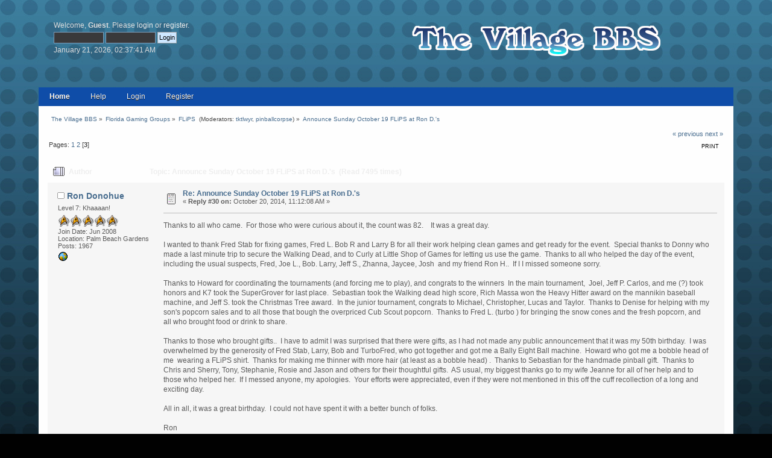

--- FILE ---
content_type: text/html; charset=UTF-8
request_url: https://villagebbs.com/forum/index.php?topic=26064.30
body_size: 9486
content:
<!DOCTYPE html PUBLIC "-//W3C//DTD XHTML 1.0 Transitional//EN" "http://www.w3.org/TR/xhtml1/DTD/xhtml1-transitional.dtd">
<html xmlns="http://www.w3.org/1999/xhtml">
<head>
    <link rel="stylesheet" type="text/css" href="https://www.villagebbs.com/forum/Themes/Village 50/css/index.css?fin20" />
	<link rel="stylesheet" type="text/css" href="https://www.arcadeflorida.com/forum/Themes/default/css/webkit.css" />
	<script type="text/javascript" src="https://www.arcadeflorida.com/forum/Themes/default/scripts/script.js?rc5"></script>
    <script type="text/javascript" src="https://www.villagebbs.com/forum/Themes/Village 50/scripts/theme.js?rc5"></script>
	<script type="text/javascript"><!-- // --><![CDATA[
		var smf_theme_url = "https://www.villagebbs.com/forum/Themes/Village 50";
		var smf_default_theme_url = "https://www.arcadeflorida.com/forum/Themes/default";
		var smf_images_url = "https://www.villagebbs.com/forum/Themes/Village 50/images";
		var smf_scripturl = "https://villagebbs.com/forum/index.php?PHPSESSID=80cut1bpa059n0falc61cotsk1&amp;";
		var smf_iso_case_folding = false;
		var smf_charset = "UTF-8";
		var ajax_notification_text = "Loading...";
		var ajax_notification_cancel_text = "Cancel";
	// ]]></script>
	<meta http-equiv="Content-Type" content="text/html; charset=UTF-8" />
	<meta name="description" content="Announce Sunday October 19 FLiPS at Ron D.'s" />
	<title>Announce Sunday October 19 FLiPS at Ron D.'s</title>
	<link rel="canonical" href="https://villagebbs.com/forum/index.php?topic=26064.30" />
	<link rel="help" href="https://villagebbs.com/forum/index.php?PHPSESSID=80cut1bpa059n0falc61cotsk1&amp;action=help" />
	<link rel="search" href="https://villagebbs.com/forum/index.php?PHPSESSID=80cut1bpa059n0falc61cotsk1&amp;action=search" />
	<link rel="contents" href="https://villagebbs.com/forum/index.php?PHPSESSID=80cut1bpa059n0falc61cotsk1&amp;" />
	<link rel="alternate" type="application/rss+xml" title="The Village BBS - RSS" href="https://villagebbs.com/forum/index.php?PHPSESSID=80cut1bpa059n0falc61cotsk1&amp;type=rss;action=.xml" />
	<link rel="prev" href="https://villagebbs.com/forum/index.php?PHPSESSID=80cut1bpa059n0falc61cotsk1&amp;topic=26064.0;prev_next=prev" />
	<link rel="next" href="https://villagebbs.com/forum/index.php?PHPSESSID=80cut1bpa059n0falc61cotsk1&amp;topic=26064.0;prev_next=next" />
	<link rel="index" href="https://villagebbs.com/forum/index.php?PHPSESSID=80cut1bpa059n0falc61cotsk1&amp;board=21.0" />
<script type="text/javascript">if(!window.jQuery) document.write(unescape("%3Cscript src=\"https://ajax.googleapis.com/ajax/libs/jquery/1.7.2/jquery.min.js\"%3E%3C/script%3E"))</script>
<script language="javascript" type="text/javascript">var APImage_options = {"enabled": "false", "thumb_max_width":  "0", "thumb_max_height":  "0", "gallery_thumb_max_width":  "0", "gallery_thumb_max_height":  "0"};</script>
<script type="text/javascript" src="https://www.arcadeflorida.com/forum/Themes/default/apimage.js"></script>
	<script type="text/javascript"><!-- // --><![CDATA[
		var _ohWidth = 800;
		var _ohHeight = 600;
	// ]]></script>
	<script type="text/javascript">!window.jQuery && document.write(unescape('%3Cscript src="//code.jquery.com/jquery-1.9.1.min.js"%3E%3C/script%3E'))</script>
	<script type="text/javascript" src="https://www.arcadeflorida.com/forum/Themes/default/scripts/ohyoutube.min.js"></script>
	<link rel="stylesheet" type="text/css" href="https://www.arcadeflorida.com/forum/Themes/default/css/oharaEmbed.css" />
        <!-- App Indexing for Google Search -->
        <link href="android-app://com.quoord.tapatalkpro.activity/tapatalk/villagebbs.com/forum/?location=topic&amp;fid=21&amp;tid=26064&amp;perpage=15&amp;page=1.875&amp;channel=google-indexing" rel="alternate" />
        <link href="ios-app://307880732/tapatalk/villagebbs.com/forum/?location=topic&amp;fid=21&amp;tid=26064&amp;perpage=15&amp;page=1.875&amp;channel=google-indexing" rel="alternate" />
        
        <link href="https://groups.tapatalk-cdn.com/static/manifest/manifest.json" rel="manifest">
        
        <meta name="apple-itunes-app" content="app-id=307880732, affiliate-data=at=10lR7C, app-argument=tapatalk://villagebbs.com/forum/?location=topic&fid=21&tid=26064&perpage=15&page=1.875" />
        
</head>
<body>
<div id="wrapper" style="width: 90%">
	 <div id="header">
		  <div id="head-l">
				 <div id="head-r">
					  <div id="userarea" class="smalltext">Welcome, <strong>Guest</strong>. Please <a href="https://villagebbs.com/forum/index.php?PHPSESSID=80cut1bpa059n0falc61cotsk1&amp;action=login">login</a> or <a href="https://villagebbs.com/forum/index.php?PHPSESSID=80cut1bpa059n0falc61cotsk1&amp;action=register">register</a>.
				  <script type="text/javascript" src="https://www.arcadeflorida.com/forum/Themes/default/scripts/sha1.js"></script>
				  <form action="https://villagebbs.com/forum/index.php?PHPSESSID=80cut1bpa059n0falc61cotsk1&amp;action=login2" method="post" accept-charset="UTF-8" style="margin: 4px 0;" onsubmit="hashLoginPassword(this, 'e56dcba749a3112dbbb079965c5a73db');">
					<input type="text" name="user" class="userlog"  size="10" />
					<input type="password" name="passwrd" class="userlog"  size="10" />
					<input type="submit" value="Login" class="button_submit" />
					<input type="hidden" name="hash_passwrd" value="" />
					<input type="hidden" name="f59c9103b98e" value="e56dcba749a3112dbbb079965c5a73db" />
				</form>January 21, 2026, 02:37:41 AM<br />
	  </div>
				 <div id="logo">
				<a href="https://villagebbs.com/forum/index.php?PHPSESSID=80cut1bpa059n0falc61cotsk1&amp;"><img src="https://www.villagebbs.com/forum/Themes/Village 50/images/theme/logo.png" alt="The Village BBS" title="The Village BBS" /></a>
			 </div>
	 </div>
  </div>
</div>
		  <div id="toolbar">
		  
		<div id="topnav">
			<ul>
				<li id="button_home">
					<a class="active " href="https://villagebbs.com/forum/index.php?PHPSESSID=80cut1bpa059n0falc61cotsk1&amp;">Home</a>
				</li>
				<li id="button_help">
					<a class="" href="https://villagebbs.com/forum/index.php?PHPSESSID=80cut1bpa059n0falc61cotsk1&amp;action=help">Help</a>
				</li>
				<li id="button_login">
					<a class="" href="https://villagebbs.com/forum/index.php?PHPSESSID=80cut1bpa059n0falc61cotsk1&amp;action=login">Login</a>
				</li>
				<li id="button_register">
					<a class="" href="https://villagebbs.com/forum/index.php?PHPSESSID=80cut1bpa059n0falc61cotsk1&amp;action=register">Register</a>
				</li>
			</ul>
		</div>
		 </div>
			<div id="bodyarea">
	<div class="navigate_section">
		<ul>
			<li>
				<a href="https://villagebbs.com/forum/index.php?PHPSESSID=80cut1bpa059n0falc61cotsk1&amp;"><span>The Village BBS</span></a>&nbsp;&#187;
			</li>
			<li>
				<a href="https://villagebbs.com/forum/index.php?PHPSESSID=80cut1bpa059n0falc61cotsk1&amp;#c4"><span>Florida Gaming Groups</span></a>&nbsp;&#187;
			</li>
			<li>
				<a href="https://villagebbs.com/forum/index.php?PHPSESSID=80cut1bpa059n0falc61cotsk1&amp;board=21.0"><span>FLiPS </span></a> (Moderators: <a href="https://villagebbs.com/forum/index.php?PHPSESSID=80cut1bpa059n0falc61cotsk1&amp;action=profile;u=19" title="Board Moderator">tktlwyr</a>, <a href="https://villagebbs.com/forum/index.php?PHPSESSID=80cut1bpa059n0falc61cotsk1&amp;action=profile;u=177" title="Board Moderator">pinballcorpse</a>)&nbsp;&#187;
			</li>
			<li class="last">
				<a href="https://villagebbs.com/forum/index.php?PHPSESSID=80cut1bpa059n0falc61cotsk1&amp;topic=26064.0"><span>Announce Sunday October 19 FLiPS at Ron D.'s</span></a>
			</li>
		</ul>
	</div>
			<a id="top"></a>
			<a id="msg219457"></a>
			<div class="pagesection">
				<div class="nextlinks"><a href="https://villagebbs.com/forum/index.php?PHPSESSID=80cut1bpa059n0falc61cotsk1&amp;topic=26064.0;prev_next=prev#new">&laquo; previous</a> <a href="https://villagebbs.com/forum/index.php?PHPSESSID=80cut1bpa059n0falc61cotsk1&amp;topic=26064.0;prev_next=next#new">next &raquo;</a></div>
		<div class="buttonlist align_right">
			<ul>
				<li><a href="https://villagebbs.com/forum/index.php?PHPSESSID=80cut1bpa059n0falc61cotsk1&amp;action=printpage;topic=26064.0" rel="new_win nofollow"><span class="last">Print</span></a></li>
			</ul>
		</div>
				<div class="pagelinks floatleft">Pages: <a class="navPages" href="https://villagebbs.com/forum/index.php?PHPSESSID=80cut1bpa059n0falc61cotsk1&amp;topic=26064.0">1</a> <a class="navPages" href="https://villagebbs.com/forum/index.php?PHPSESSID=80cut1bpa059n0falc61cotsk1&amp;topic=26064.15">2</a> [<strong>3</strong>] </div>
			</div>
			<div id="forumposts">
				<div class="cat_bar">
					<h3 class="catbg">
						<img src="https://www.villagebbs.com/forum/Themes/Village 50/images/topic/veryhot_post.gif" align="bottom" alt="" />
						<span id="author">Author</span>
						Topic: Announce Sunday October 19 FLiPS at Ron D.'s &nbsp;(Read 7495 times)
					</h3>
				</div>
				<form action="https://villagebbs.com/forum/index.php?PHPSESSID=80cut1bpa059n0falc61cotsk1&amp;action=quickmod2;topic=26064.30" method="post" accept-charset="UTF-8" name="quickModForm" id="quickModForm" style="margin: 0;" onsubmit="return oQuickModify.bInEditMode ? oQuickModify.modifySave('e56dcba749a3112dbbb079965c5a73db', 'f59c9103b98e') : false">
				<div class="windowbg">
					<span class="topslice"><span></span></span>
					<div class="post_wrapper">
						<div class="poster">
							<h4>
								<img src="https://www.villagebbs.com/forum/Themes/Village 50/images/useroff.gif" alt="Offline" />
								<a href="https://villagebbs.com/forum/index.php?PHPSESSID=80cut1bpa059n0falc61cotsk1&amp;action=profile;u=88" title="View the profile of Ron Donohue">Ron Donohue</a>
							</h4>
							<ul class="reset smalltext" id="msg_219457_extra_info">
								<li class="postgroup">Level 7: Khaaaan!</li>
								<li class="stars"><img src="https://www.villagebbs.com/forum/Themes/Village 50/images/treks.png" alt="*" /><img src="https://www.villagebbs.com/forum/Themes/Village 50/images/treks.png" alt="*" /><img src="https://www.villagebbs.com/forum/Themes/Village 50/images/treks.png" alt="*" /><img src="https://www.villagebbs.com/forum/Themes/Village 50/images/treks.png" alt="*" /><img src="https://www.villagebbs.com/forum/Themes/Village 50/images/treks.png" alt="*" /></li><li>Join Date:  Jun 2008</li><li class="postcount">Location: Palm Beach Gardens</li>
								<li class="postcount">Posts: 1967</li>
								<li class="profile">
									<ul>
										<li><a href="http://usergallery.myhomegameroom.com/gallery/RDonohue" title="My Gameroom" target="_blank" rel="noopener noreferrer" class="new_win"><img src="https://www.villagebbs.com/forum/Themes/Village 50/images/www_sm.gif" alt="My Gameroom" /></a></li>
									</ul>
								</li>
							</ul>
						</div>
						<div class="postarea">
							<div class="flow_hidden">
								<div class="keyinfo">
									<div class="messageicon">
										<img src="https://www.villagebbs.com/forum/Themes/Village 50/images/post/xx.gif" alt="" />
									</div>
									<h5 id="subject_219457">
										<a href="https://villagebbs.com/forum/index.php?PHPSESSID=80cut1bpa059n0falc61cotsk1&amp;topic=26064.msg219457#msg219457" rel="nofollow">Re: Announce Sunday October 19 FLiPS at Ron D.'s</a>
									</h5>
									<div class="smalltext">&#171; <strong>Reply #30 on:</strong> October 20, 2014, 11:12:08 AM &#187;</div>
									<div id="msg_219457_quick_mod"></div>
								</div>
							</div>
							<div class="post">
								<div class="inner" id="msg_219457">Thanks to all who came.&nbsp; For those who were curious about it, the count was 82.&nbsp; &nbsp; It was a great day.<br /><br />I wanted to thank Fred Stab for fixing games, Fred L. Bob R and Larry B for all their work helping clean games and get ready for the event.&nbsp; Special thanks to Donny who made a last minute trip to secure the Walking Dead, and to Curly at Little Shop of Games for letting us use the game.&nbsp; Thanks to all who helped the day of the event, including the usual suspects, Fred, Joe L., Bob. Larry, Jeff S., Zhanna, Jaycee, Josh&nbsp; and my friend Ron H..&nbsp; If I I missed someone sorry.<br /><br />Thanks to Howard for coordinating the tournaments (and forcing me to play), and congrats to the winners&nbsp; In the main tournament,&nbsp; Joel, Jeff P. Carlos, and me (?) took honors and K7 took the SuperGrover for last place.&nbsp; Sebastian took the Walking dead high score, Rich Massa won the Heavy Hitter award on the mannikin baseball machine, and Jeff S. took the Christmas Tree award.&nbsp; In the junior tournament, congrats to Michael, Christopher, Lucas and Taylor.&nbsp; Thanks to Denise for helping with my son&#039;s popcorn sales and to all those that bough the overpriced Cub Scout popcorn.&nbsp; Thanks to Fred L. (turbo ) for bringing the snow cones and the fresh popcorn, and all who brought food or drink to share.&nbsp; &nbsp;<br /><br />Thanks to those who brought gifts..&nbsp; I have to admit I was surprised that there were gifts, as I had not made any public announcement that it was my 50th birthday.&nbsp; I was overwhelmed by the generosity of Fred Stab, Larry, Bob and TurboFred, who got together and got me a Bally Eight Ball machine.&nbsp; Howard who got me a bobble head of me&nbsp; wearing a FLiPS shirt.&nbsp; Thanks for making me thinner with more hair (at least as a bobble head) .&nbsp; Thanks to Sebastian for the handmade pinball gift.&nbsp; Thanks to Chris and Sherry, Tony, Stephanie, Rosie and Jason and others for their thoughtful gifts.&nbsp; AS usual, my biggest thanks go to my wife Jeanne for all of her help and to those who helped her.&nbsp; If I messed anyone, my apologies.&nbsp; Your efforts were appreciated, even if they were not mentioned in this off the cuff recollection of a long and exciting day.<br /><br />All in all, it was a great birthday.&nbsp; I could not have spent it with a better bunch of folks.<br /><br />Ron</div>
							</div>
						</div>
						<div class="moderatorbar">
							<div class="smalltext modified" id="modified_219457">
							</div>
							<div class="smalltext reportlinks">
								<img src="https://www.villagebbs.com/forum/Themes/Village 50/images/ip.gif" alt="" />
								Logged
							</div>
						</div>
					</div>
					<span class="botslice"><span></span></span>
				</div>
				<hr class="post_separator" />
				<a id="msg219475"></a>
				<div class="windowbg2">
					<span class="topslice"><span></span></span>
					<div class="post_wrapper">
						<div class="poster">
							<h4>
								<img src="https://www.villagebbs.com/forum/Themes/Village 50/images/useroff.gif" alt="Offline" />
								<a href="https://villagebbs.com/forum/index.php?PHPSESSID=80cut1bpa059n0falc61cotsk1&amp;action=profile;u=22" title="View the profile of Marcel G">Marcel G</a>
							</h4>
							<ul class="reset smalltext" id="msg_219475_extra_info">
								<li class="membergroup">Show Organizer</li>
								<li class="postgroup">Level 6: Knight Industries</li>
								<li class="stars"><img src="https://www.villagebbs.com/forum/Themes/Village 50/images/trons.png" alt="*" /><img src="https://www.villagebbs.com/forum/Themes/Village 50/images/trons.png" alt="*" /><img src="https://www.villagebbs.com/forum/Themes/Village 50/images/trons.png" alt="*" /><img src="https://www.villagebbs.com/forum/Themes/Village 50/images/trons.png" alt="*" /><img src="https://www.villagebbs.com/forum/Themes/Village 50/images/trons.png" alt="*" /></li><li>Join Date:  Jun 2008</li><li class="postcount">Location: Boca Raton, FL</li>
								<li class="postcount">Posts: 966</li>
								<li class="blurb">APE Man</li>
								<li class="profile">
									<ul>
										<li><a href="http://www.pinwerks.com" title="Pinwerks" target="_blank" rel="noopener noreferrer" class="new_win"><img src="https://www.villagebbs.com/forum/Themes/Village 50/images/www_sm.gif" alt="Pinwerks" /></a></li>
									</ul>
								</li>
							</ul>
						</div>
						<div class="postarea">
							<div class="flow_hidden">
								<div class="keyinfo">
									<div class="messageicon">
										<img src="https://www.villagebbs.com/forum/Themes/Village 50/images/post/xx.gif" alt="" />
									</div>
									<h5 id="subject_219475">
										<a href="https://villagebbs.com/forum/index.php?PHPSESSID=80cut1bpa059n0falc61cotsk1&amp;topic=26064.msg219475#msg219475" rel="nofollow">Re: Announce Sunday October 19 FLiPS at Ron D.'s</a>
									</h5>
									<div class="smalltext">&#171; <strong>Reply #31 on:</strong> October 20, 2014, 02:33:51 PM &#187;</div>
									<div id="msg_219475_quick_mod"></div>
								</div>
							</div>
							<div class="post">
								<div class="inner" id="msg_219475">Best 50th birthday that I have ever been to. <img src="http://www.villagebbs.com/forum/Smileys/default/smiley.gif" alt="&#58;&#41;" title="Smiley" class="smiley" /><br />Thank you for all that you do my friend.<br /><br /></div>
							</div>
						</div>
						<div class="moderatorbar">
							<div class="smalltext modified" id="modified_219475">
							</div>
							<div class="smalltext reportlinks">
								<img src="https://www.villagebbs.com/forum/Themes/Village 50/images/ip.gif" alt="" />
								Logged
							</div>
							<div class="signature" id="msg_219475_signature">P I N W E R K S<br />&nbsp;<br />South Florida pinball machine and videogame repairs professionally done on site. Covering all of Southeast Florida, from the keys to Vero, and beyond if needed.</div>
						</div>
					</div>
					<span class="botslice"><span></span></span>
				</div>
				<hr class="post_separator" />
				<a id="msg219495"></a>
				<div class="windowbg">
					<span class="topslice"><span></span></span>
					<div class="post_wrapper">
						<div class="poster">
							<h4>
								<img src="https://www.villagebbs.com/forum/Themes/Village 50/images/useroff.gif" alt="Offline" />
								<a href="https://villagebbs.com/forum/index.php?PHPSESSID=80cut1bpa059n0falc61cotsk1&amp;action=profile;u=913" title="View the profile of Weeze">Weeze</a>
							</h4>
							<ul class="reset smalltext" id="msg_219495_extra_info">
								<li class="postgroup">Level 10: Timelord</li>
								<li class="stars"><img src="https://www.villagebbs.com/forum/Themes/Village 50/images/tardiss.png" alt="*" /><img src="https://www.villagebbs.com/forum/Themes/Village 50/images/tardiss.png" alt="*" /><img src="https://www.villagebbs.com/forum/Themes/Village 50/images/tardiss.png" alt="*" /><img src="https://www.villagebbs.com/forum/Themes/Village 50/images/tardiss.png" alt="*" /><img src="https://www.villagebbs.com/forum/Themes/Village 50/images/tardiss.png" alt="*" /></li>
								<li class="avatar">
									<a href="https://villagebbs.com/forum/index.php?PHPSESSID=80cut1bpa059n0falc61cotsk1&amp;action=profile;u=913">
										<img class="avatar" src="http://www.villagebbs.com/forum/avs/avatar_913_1706899427.jpeg" alt="" />
									</a>
								</li><li>Join Date:  May 2011</li><li class="postcount">Location: Port Charlotte</li>
								<li class="postcount">Posts: 4173</li>
								<li class="blurb">&quot;Stay away from the French and sick people&quot;</li>
								<li class="profile">
									<ul>
									</ul>
								</li>
							</ul>
						</div>
						<div class="postarea">
							<div class="flow_hidden">
								<div class="keyinfo">
									<div class="messageicon">
										<img src="https://www.villagebbs.com/forum/Themes/Village 50/images/post/xx.gif" alt="" />
									</div>
									<h5 id="subject_219495">
										<a href="https://villagebbs.com/forum/index.php?PHPSESSID=80cut1bpa059n0falc61cotsk1&amp;topic=26064.msg219495#msg219495" rel="nofollow">Re: Announce Sunday October 19 FLiPS at Ron D.'s</a>
									</h5>
									<div class="smalltext">&#171; <strong>Reply #32 on:</strong> October 20, 2014, 07:25:11 PM &#187;</div>
									<div id="msg_219495_quick_mod"></div>
								</div>
							</div>
							<div class="post">
								<div class="inner" id="msg_219495">and even tho I was unable to attend , Happy Birthday Bud! you only turn 50 once [thanks god] !</div>
							</div>
						</div>
						<div class="moderatorbar">
							<div class="smalltext modified" id="modified_219495">
							</div>
							<div class="smalltext reportlinks">
								<img src="https://www.villagebbs.com/forum/Themes/Village 50/images/ip.gif" alt="" />
								Logged
							</div>
							<div class="signature" id="msg_219495_signature">Current Pins and Stuff:Lucky Hand, Hurdy Gurdy, Flipper Pool, Mini Pool, Kings &amp; Queens, North Star, Ice Revue, King of Diamonds,, Bow &amp; Arrow, Astro..&nbsp; &nbsp;&nbsp; <br />&nbsp; Rowe &quot;Encore&quot; Jukebox. <br />Past Pins: way too many to list. plus a couple of vids, and&nbsp; assorted other stuff. <br />&nbsp; For Trade: Hawknole&#39;s Dog</div>
						</div>
					</div>
					<span class="botslice"><span></span></span>
				</div>
				<hr class="post_separator" />
				<a id="msg219498"></a>
				<div class="windowbg2">
					<span class="topslice"><span></span></span>
					<div class="post_wrapper">
						<div class="poster">
							<h4>
								<img src="https://www.villagebbs.com/forum/Themes/Village 50/images/useroff.gif" alt="Offline" />
								<a href="https://villagebbs.com/forum/index.php?PHPSESSID=80cut1bpa059n0falc61cotsk1&amp;action=profile;u=708" title="View the profile of Turboderf">Turboderf</a>
							</h4>
							<ul class="reset smalltext" id="msg_219498_extra_info">
								<li class="postgroup">Level 7: Khaaaan!</li>
								<li class="stars"><img src="https://www.villagebbs.com/forum/Themes/Village 50/images/treks.png" alt="*" /><img src="https://www.villagebbs.com/forum/Themes/Village 50/images/treks.png" alt="*" /><img src="https://www.villagebbs.com/forum/Themes/Village 50/images/treks.png" alt="*" /><img src="https://www.villagebbs.com/forum/Themes/Village 50/images/treks.png" alt="*" /><img src="https://www.villagebbs.com/forum/Themes/Village 50/images/treks.png" alt="*" /></li><li>Join Date:  Jan 2011</li><li class="postcount">Location: Loxahatchee, FL</li>
								<li class="postcount">Posts: 1260</li>
								<li class="profile">
									<ul>
									</ul>
								</li>
							</ul>
						</div>
						<div class="postarea">
							<div class="flow_hidden">
								<div class="keyinfo">
									<div class="messageicon">
										<img src="https://www.villagebbs.com/forum/Themes/Village 50/images/post/xx.gif" alt="" />
									</div>
									<h5 id="subject_219498">
										<a href="https://villagebbs.com/forum/index.php?PHPSESSID=80cut1bpa059n0falc61cotsk1&amp;topic=26064.msg219498#msg219498" rel="nofollow">Re: Announce Sunday October 19 FLiPS at Ron D.'s</a>
									</h5>
									<div class="smalltext">&#171; <strong>Reply #33 on:</strong> October 20, 2014, 08:21:38 PM &#187;</div>
									<div id="msg_219498_quick_mod"></div>
								</div>
							</div>
							<div class="post">
								<div class="inner" id="msg_219498">I started a new rule for me about, well almost 2 years ago now NO more birthdays I&#039;m staying at 50 <img src="http://www.villagebbs.com/forum/Smileys/default/grin.gif" alt=";D" title="Grin" class="smiley" /> Ron it was my honor to be apart of such a Awesome day. for those who know me know I love to help out in any way I can that&#039;s just my way. <br /><br />I also would like thank a few Donny &amp; Curly Little Shop of Games for making the walking dead happen at Ron&#039;s Party<br />Jeff (pinballcorpse) and the Flips Team for letting me in to play at times though out the year I have enjoyed it.<br /><br />A special thanks to Ron&#039;s wife Jennie for putting up with 80+ of us crazy flippin pinball people. </div>
							</div>
						</div>
						<div class="moderatorbar">
							<div class="smalltext modified" id="modified_219498">
							</div>
							<div class="smalltext reportlinks">
								<img src="https://www.villagebbs.com/forum/Themes/Village 50/images/ip.gif" alt="" />
								Logged
							</div>
							<div class="signature" id="msg_219498_signature">Pins: ~ Aero Smith Pro ~ Walking Dead Pro ~ Star Trek Pro ~ Flintstone ~ Gilligan&#039;s Island ~ No Fear ~ Junk Yard ~ Fish Tales ~ <br /><br /><br />Past Pins: Road Kings ~ 8 Ball - Shaq Attaq ~ World Challenge Soccer ~ Tales from the Crypt ~ World Cup Soccer 94 ~ Pinball Pool ~ F-14 ~ <br />Black Water 100 ~ Rawhide ~ Stardust ~ Elvira and The Party Monster ~ Spider Man ~ Stain Doll ~ Revenge From Mars ~ Monopoly ~<br />Arcade: Arcade Legends ~ <br />&nbsp;Custom Built Multicade 60-1 ~<br /><br />Past: 3 Slots: Gamera - Big Chance - Snow King</div>
						</div>
					</div>
					<span class="botslice"><span></span></span>
				</div>
				<hr class="post_separator" />
				<a id="msg219500"></a>
				<div class="windowbg">
					<span class="topslice"><span></span></span>
					<div class="post_wrapper">
						<div class="poster">
							<h4>
								<img src="https://www.villagebbs.com/forum/Themes/Village 50/images/useroff.gif" alt="Offline" />
								<a href="https://villagebbs.com/forum/index.php?PHPSESSID=80cut1bpa059n0falc61cotsk1&amp;action=profile;u=1831" title="View the profile of TronJeremy">TronJeremy</a>
							</h4>
							<ul class="reset smalltext" id="msg_219500_extra_info">
								<li class="postgroup">Level 3: Hologram</li>
								<li class="stars"><img src="https://www.villagebbs.com/forum/Themes/Village 50/images/holos.png" alt="*" /><img src="https://www.villagebbs.com/forum/Themes/Village 50/images/holos.png" alt="*" /><img src="https://www.villagebbs.com/forum/Themes/Village 50/images/holos.png" alt="*" /></li><li>Join Date:  Jun 2013</li><li class="postcount">Location: Miami, FL</li>
								<li class="postcount">Posts: 205</li>
								<li class="profile">
									<ul>
									</ul>
								</li>
							</ul>
						</div>
						<div class="postarea">
							<div class="flow_hidden">
								<div class="keyinfo">
									<div class="messageicon">
										<img src="https://www.villagebbs.com/forum/Themes/Village 50/images/post/xx.gif" alt="" />
									</div>
									<h5 id="subject_219500">
										<a href="https://villagebbs.com/forum/index.php?PHPSESSID=80cut1bpa059n0falc61cotsk1&amp;topic=26064.msg219500#msg219500" rel="nofollow">Re: Announce Sunday October 19 FLiPS at Ron D.'s</a>
									</h5>
									<div class="smalltext">&#171; <strong>Reply #34 on:</strong> October 20, 2014, 08:58:29 PM &#187;</div>
									<div id="msg_219500_quick_mod"></div>
								</div>
							</div>
							<div class="post">
								<div class="inner" id="msg_219500">Had a great time as always, Ron. You threw one hell of an event! </div>
							</div>
						</div>
						<div class="moderatorbar">
							<div class="smalltext modified" id="modified_219500">
							</div>
							<div class="smalltext reportlinks">
								<img src="https://www.villagebbs.com/forum/Themes/Village 50/images/ip.gif" alt="" />
								Logged
							</div>
						</div>
					</div>
					<span class="botslice"><span></span></span>
				</div>
				<hr class="post_separator" />
				<a id="msg219507"></a>
				<div class="windowbg2">
					<span class="topslice"><span></span></span>
					<div class="post_wrapper">
						<div class="poster">
							<h4>
								<img src="https://www.villagebbs.com/forum/Themes/Village 50/images/useroff.gif" alt="Offline" />
								<a href="https://villagebbs.com/forum/index.php?PHPSESSID=80cut1bpa059n0falc61cotsk1&amp;action=profile;u=1019" title="View the profile of Redfox">Redfox</a>
							</h4>
							<ul class="reset smalltext" id="msg_219507_extra_info">
								<li class="postgroup">Level 7: Khaaaan!</li>
								<li class="stars"><img src="https://www.villagebbs.com/forum/Themes/Village 50/images/treks.png" alt="*" /><img src="https://www.villagebbs.com/forum/Themes/Village 50/images/treks.png" alt="*" /><img src="https://www.villagebbs.com/forum/Themes/Village 50/images/treks.png" alt="*" /><img src="https://www.villagebbs.com/forum/Themes/Village 50/images/treks.png" alt="*" /><img src="https://www.villagebbs.com/forum/Themes/Village 50/images/treks.png" alt="*" /></li>
								<li class="avatar">
									<a href="https://villagebbs.com/forum/index.php?PHPSESSID=80cut1bpa059n0falc61cotsk1&amp;action=profile;u=1019">
										<img class="avatar" src="http://www.villagebbs.com/forum/avs/avatar_1019_1551244447.png" alt="" />
									</a>
								</li><li>Join Date:  Aug 2011</li><li class="postcount">Location: Miami</li>
								<li class="postcount">Posts: 1279</li>
								<li class="profile">
									<ul>
									</ul>
								</li>
							</ul>
						</div>
						<div class="postarea">
							<div class="flow_hidden">
								<div class="keyinfo">
									<div class="messageicon">
										<img src="https://www.villagebbs.com/forum/Themes/Village 50/images/post/xx.gif" alt="" />
									</div>
									<h5 id="subject_219507">
										<a href="https://villagebbs.com/forum/index.php?PHPSESSID=80cut1bpa059n0falc61cotsk1&amp;topic=26064.msg219507#msg219507" rel="nofollow">Re: Announce Sunday October 19 FLiPS at Ron D.'s</a>
									</h5>
									<div class="smalltext">&#171; <strong>Reply #35 on:</strong> October 20, 2014, 10:30:59 PM &#187;</div>
									<div id="msg_219507_quick_mod"></div>
								</div>
							</div>
							<div class="post">
								<div class="inner" id="msg_219507">Had a great time, thanks for letting us all come over and play!</div>
							</div>
						</div>
						<div class="moderatorbar">
							<div class="smalltext modified" id="modified_219507">
							</div>
							<div class="smalltext reportlinks">
								<img src="https://www.villagebbs.com/forum/Themes/Village 50/images/ip.gif" alt="" />
								Logged
							</div>
							<div class="signature" id="msg_219507_signature">Pins: AC/DC, RBION, Fast Draw, Stargate, Cactus Canyon<br />Past Pins: Solar City, The Shadow, Bad Cats, JackÂ·Bot, Johnny Mnemonic, LOTR, Half of a Tron</div>
						</div>
					</div>
					<span class="botslice"><span></span></span>
				</div>
				<hr class="post_separator" />
				<a id="msg219515"></a>
				<div class="windowbg">
					<span class="topslice"><span></span></span>
					<div class="post_wrapper">
						<div class="poster">
							<h4>
								<img src="https://www.villagebbs.com/forum/Themes/Village 50/images/useroff.gif" alt="Offline" />
								<a href="https://villagebbs.com/forum/index.php?PHPSESSID=80cut1bpa059n0falc61cotsk1&amp;action=profile;u=421" title="View the profile of k7">k7</a>
							</h4>
							<ul class="reset smalltext" id="msg_219515_extra_info">
								<li class="postgroup">Level 10: Timelord</li>
								<li class="stars"><img src="https://www.villagebbs.com/forum/Themes/Village 50/images/tardiss.png" alt="*" /><img src="https://www.villagebbs.com/forum/Themes/Village 50/images/tardiss.png" alt="*" /><img src="https://www.villagebbs.com/forum/Themes/Village 50/images/tardiss.png" alt="*" /><img src="https://www.villagebbs.com/forum/Themes/Village 50/images/tardiss.png" alt="*" /><img src="https://www.villagebbs.com/forum/Themes/Village 50/images/tardiss.png" alt="*" /></li>
								<li class="avatar">
									<a href="https://villagebbs.com/forum/index.php?PHPSESSID=80cut1bpa059n0falc61cotsk1&amp;action=profile;u=421">
										<img class="avatar" src="https://i.ibb.co/9nqmSBG/ezgif-com-rotate.gif" width="100" height="100" alt="" />
									</a>
								</li><li>Join Date:  Jan 2010</li><li class="postcount">Location: adirolF  htuoS</li>
								<li class="postcount">Posts: 23796</li>
								<li class="profile">
									<ul>
									</ul>
								</li>
							</ul>
						</div>
						<div class="postarea">
							<div class="flow_hidden">
								<div class="keyinfo">
									<div class="messageicon">
										<img src="https://www.villagebbs.com/forum/Themes/Village 50/images/post/xx.gif" alt="" />
									</div>
									<h5 id="subject_219515">
										<a href="https://villagebbs.com/forum/index.php?PHPSESSID=80cut1bpa059n0falc61cotsk1&amp;topic=26064.msg219515#msg219515" rel="nofollow">Re: Announce Sunday October 19 FLiPS at Ron D.'s</a>
									</h5>
									<div class="smalltext">&#171; <strong>Reply #36 on:</strong> October 21, 2014, 12:41:06 AM &#187;</div>
									<div id="msg_219515_quick_mod"></div>
								</div>
							</div>
							<div class="post">
								<div class="inner" id="msg_219515">thank you ron, jeanne, michael and taylor...our family had a great day. <img src="http://www.villagebbs.com/forum/Smileys/default/smiley.gif" alt="&#58;&#41;" title="Smiley" class="smiley" /><br /><br />happy 25th b-day. people get the numbers wrong all the time. <img src="http://www.villagebbs.com/forum/Smileys/default/smiley.gif" alt="&#58;&#41;" title="Smiley" class="smiley" /></div>
							</div>
						</div>
						<div class="moderatorbar">
							<div class="smalltext modified" id="modified_219515">
							</div>
							<div class="smalltext reportlinks">
								<img src="https://www.villagebbs.com/forum/Themes/Village 50/images/ip.gif" alt="" />
								Logged
							</div>
							<div class="signature" id="msg_219515_signature"><span style="color: red;" class="bbc_color"><em> &nbsp; &nbsp; &nbsp; &nbsp; <strong>***CHAD Approved***<br /><br /><span style="color: grey;" class="bbc_color"><em>&nbsp; &nbsp; &nbsp; &nbsp; &nbsp; &nbsp;&nbsp; WTB:&nbsp; HotDoggin&#39;</em></span></strong></em></span></div>
						</div>
					</div>
					<span class="botslice"><span></span></span>
				</div>
				<hr class="post_separator" />
				<a id="msg219580"></a>
				<div class="windowbg2">
					<span class="topslice"><span></span></span>
					<div class="post_wrapper">
						<div class="poster">
							<h4>
								<img src="https://www.villagebbs.com/forum/Themes/Village 50/images/useroff.gif" alt="Offline" />
								<a href="https://villagebbs.com/forum/index.php?PHPSESSID=80cut1bpa059n0falc61cotsk1&amp;action=profile;u=2068" title="View the profile of APE Wife">APE Wife</a>
							</h4>
							<ul class="reset smalltext" id="msg_219580_extra_info">
								<li class="postgroup">Level 2: Villager</li>
								<li class="stars"><img src="https://www.villagebbs.com/forum/Themes/Village 50/images/pfs.png" alt="*" /><img src="https://www.villagebbs.com/forum/Themes/Village 50/images/pfs.png" alt="*" /></li><li>Join Date:  Feb 2014</li><li class="postcount">Location: Aventura</li>
								<li class="postcount">Posts: 68</li>
								<li class="profile">
									<ul>
									</ul>
								</li>
							</ul>
						</div>
						<div class="postarea">
							<div class="flow_hidden">
								<div class="keyinfo">
									<div class="messageicon">
										<img src="https://www.villagebbs.com/forum/Themes/Village 50/images/post/clip.gif" alt="" />
									</div>
									<h5 id="subject_219580">
										<a href="https://villagebbs.com/forum/index.php?PHPSESSID=80cut1bpa059n0falc61cotsk1&amp;topic=26064.msg219580#msg219580" rel="nofollow">Re: Announce Sunday October 19 FLiPS at Ron D.'s</a>
									</h5>
									<div class="smalltext">&#171; <strong>Reply #37 on:</strong> October 21, 2014, 04:43:51 PM &#187;</div>
									<div id="msg_219580_quick_mod"></div>
								</div>
							</div>
							<div class="post">
								<div class="inner" id="msg_219580">I just had to post this beaut! Good Job Eric R! (I know not all are on FB) with all the amazing talents in the building... This night.. These four Gents would reign supreme! Bravo!!! and it&#039;s so awesome that Ron gets to go home with one on his 25th! I think that was his plan all along if you ask me! shhhh don&#039;t say nothing though. <img src="http://www.villagebbs.com/forum/Smileys/default/wink.gif" alt=";&#41;" title="Wink" class="smiley" /> and Don Los.. all I have to say is LOS LOS LOS LOS LOS haha! And Jeff.. Well no need to say anything we all know! but Joel! This will go down in history! <br />We had a blast! Thank you so much Ron and Jeanne again for this Flippin&#039; GREAT time! <br />I always love to see everyone again. Ty Howard! You are the second loudest! ðŸ‘ <br />Until we meet again... <img src="http://www.villagebbs.com/forum/Smileys/default/wink.gif" alt=";&#41;" title="Wink" class="smiley" /></div>
							</div>
						</div>
						<div class="moderatorbar">
							<div class="smalltext modified" id="modified_219580">
								&#171; <em>Last Edit: October 21, 2014, 04:45:45 PM by APE Wife</em> &#187;
							</div>
							<div class="smalltext reportlinks">
								<img src="https://www.villagebbs.com/forum/Themes/Village 50/images/ip.gif" alt="" />
								Logged
							</div>
							<div class="signature" id="msg_219580_signature"><a href="http://www.floridaape.com" class="bbc_link" target="_blank" rel="noopener noreferrer">www.floridaape.com</a><br /><br /><a href="http://www.facebook.com/floridaape" class="bbc_link" target="_blank" rel="noopener noreferrer">www.facebook.com/floridaape</a></div>
						</div>
					</div>
					<span class="botslice"><span></span></span>
				</div>
				<hr class="post_separator" />
				<a id="msg219609"></a>
				<div class="windowbg">
					<span class="topslice"><span></span></span>
					<div class="post_wrapper">
						<div class="poster">
							<h4>
								<img src="https://www.villagebbs.com/forum/Themes/Village 50/images/useroff.gif" alt="Offline" />
								<a href="https://villagebbs.com/forum/index.php?PHPSESSID=80cut1bpa059n0falc61cotsk1&amp;action=profile;u=177" title="View the profile of pinballcorpse">pinballcorpse</a>
							</h4>
							<ul class="reset smalltext" id="msg_219609_extra_info">
								<li class="membergroup">Moderator</li>
								<li class="postgroup">Level 10: Timelord</li>
								<li class="stars"><img src="https://www.villagebbs.com/forum/Themes/Village 50/images/empire.png" alt="*" /><img src="https://www.villagebbs.com/forum/Themes/Village 50/images/empire.png" alt="*" /><img src="https://www.villagebbs.com/forum/Themes/Village 50/images/empire.png" alt="*" /><img src="https://www.villagebbs.com/forum/Themes/Village 50/images/empire.png" alt="*" /><img src="https://www.villagebbs.com/forum/Themes/Village 50/images/empire.png" alt="*" /></li>
								<li class="avatar">
									<a href="https://villagebbs.com/forum/index.php?PHPSESSID=80cut1bpa059n0falc61cotsk1&amp;action=profile;u=177">
										<img class="avatar" src="http://www.villagebbs.com/forum/avs/avatar_177_1558183983.png" alt="" />
									</a>
								</li><li>Join Date:  Nov 2008</li><li class="postcount">Location: Probably in the tournament area</li>
								<li class="postcount">Posts: 4776</li>
								<li class="blurb">Join the Dark Side:        Play Tournament Pinball</li>
								<li class="profile">
									<ul>
									</ul>
								</li>
							</ul>
						</div>
						<div class="postarea">
							<div class="flow_hidden">
								<div class="keyinfo">
									<div class="messageicon">
										<img src="https://www.villagebbs.com/forum/Themes/Village 50/images/post/xx.gif" alt="" />
									</div>
									<h5 id="subject_219609">
										<a href="https://villagebbs.com/forum/index.php?PHPSESSID=80cut1bpa059n0falc61cotsk1&amp;topic=26064.msg219609#msg219609" rel="nofollow">Re: Announce Sunday October 19 FLiPS at Ron D.'s</a>
									</h5>
									<div class="smalltext">&#171; <strong>Reply #38 on:</strong> October 21, 2014, 11:03:15 PM &#187;</div>
									<div id="msg_219609_quick_mod"></div>
								</div>
							</div>
							<div class="post">
								<div class="inner" id="msg_219609">Nice photo.<br /><br />Again, congrats to my fellow final 4 competitors. <br /><br />That was tough field of 41 to make the final 8, let alone final 4.&nbsp; The level of pinball talent in Florida is amazing.&nbsp; <br /><br />I had fun!<br /><br />And btw I love that 2 3 and 4 are all flashing their pinball final 4 gang signs. </div>
							</div>
						</div>
						<div class="moderatorbar">
							<div class="smalltext modified" id="modified_219609">
								&#171; <em>Last Edit: October 21, 2014, 11:05:07 PM by pinballcorpse</em> &#187;
							</div>
							<div class="smalltext reportlinks">
								<img src="https://www.villagebbs.com/forum/Themes/Village 50/images/ip.gif" alt="" />
								Logged
							</div>
							<div class="signature" id="msg_219609_signature">Winning (contests) isn&#039;t the word. I won it once. The rest of the time you&#039;re just defending-Rodney Mullen, skateboarding legend</div>
						</div>
					</div>
					<span class="botslice"><span></span></span>
				</div>
				<hr class="post_separator" />
				<a id="msg219613"></a>
				<div class="windowbg2">
					<span class="topslice"><span></span></span>
					<div class="post_wrapper">
						<div class="poster">
							<h4>
								<img src="https://www.villagebbs.com/forum/Themes/Village 50/images/useroff.gif" alt="Offline" />
								<a href="https://villagebbs.com/forum/index.php?PHPSESSID=80cut1bpa059n0falc61cotsk1&amp;action=profile;u=421" title="View the profile of k7">k7</a>
							</h4>
							<ul class="reset smalltext" id="msg_219613_extra_info">
								<li class="postgroup">Level 10: Timelord</li>
								<li class="stars"><img src="https://www.villagebbs.com/forum/Themes/Village 50/images/tardiss.png" alt="*" /><img src="https://www.villagebbs.com/forum/Themes/Village 50/images/tardiss.png" alt="*" /><img src="https://www.villagebbs.com/forum/Themes/Village 50/images/tardiss.png" alt="*" /><img src="https://www.villagebbs.com/forum/Themes/Village 50/images/tardiss.png" alt="*" /><img src="https://www.villagebbs.com/forum/Themes/Village 50/images/tardiss.png" alt="*" /></li>
								<li class="avatar">
									<a href="https://villagebbs.com/forum/index.php?PHPSESSID=80cut1bpa059n0falc61cotsk1&amp;action=profile;u=421">
										<img class="avatar" src="https://i.ibb.co/9nqmSBG/ezgif-com-rotate.gif" width="100" height="100" alt="" />
									</a>
								</li><li>Join Date:  Jan 2010</li><li class="postcount">Location: adirolF  htuoS</li>
								<li class="postcount">Posts: 23796</li>
								<li class="profile">
									<ul>
									</ul>
								</li>
							</ul>
						</div>
						<div class="postarea">
							<div class="flow_hidden">
								<div class="keyinfo">
									<div class="messageicon">
										<img src="https://www.villagebbs.com/forum/Themes/Village 50/images/post/xx.gif" alt="" />
									</div>
									<h5 id="subject_219613">
										<a href="https://villagebbs.com/forum/index.php?PHPSESSID=80cut1bpa059n0falc61cotsk1&amp;topic=26064.msg219613#msg219613" rel="nofollow">Re: Announce Sunday October 19 FLiPS at Ron D.'s</a>
									</h5>
									<div class="smalltext">&#171; <strong>Reply #39 on:</strong> October 22, 2014, 12:08:54 AM &#187;</div>
									<div id="msg_219613_quick_mod"></div>
								</div>
							</div>
							<div class="post">
								<div class="inner" id="msg_219613">that is a good observation. <img src="http://www.villagebbs.com/forum/Smileys/default/smiley.gif" alt="&#58;&#41;" title="Smiley" class="smiley" /><br /><br />gang lyfe.</div>
							</div>
						</div>
						<div class="moderatorbar">
							<div class="smalltext modified" id="modified_219613">
							</div>
							<div class="smalltext reportlinks">
								<img src="https://www.villagebbs.com/forum/Themes/Village 50/images/ip.gif" alt="" />
								Logged
							</div>
							<div class="signature" id="msg_219613_signature"><span style="color: red;" class="bbc_color"><em> &nbsp; &nbsp; &nbsp; &nbsp; <strong>***CHAD Approved***<br /><br /><span style="color: grey;" class="bbc_color"><em>&nbsp; &nbsp; &nbsp; &nbsp; &nbsp; &nbsp;&nbsp; WTB:&nbsp; HotDoggin&#39;</em></span></strong></em></span></div>
						</div>
					</div>
					<span class="botslice"><span></span></span>
				</div>
				<hr class="post_separator" />
				<a id="msg219702"></a>
				<div class="windowbg">
					<span class="topslice"><span></span></span>
					<div class="post_wrapper">
						<div class="poster">
							<h4>
								<img src="https://www.villagebbs.com/forum/Themes/Village 50/images/useroff.gif" alt="Offline" />
								<a href="https://villagebbs.com/forum/index.php?PHPSESSID=80cut1bpa059n0falc61cotsk1&amp;action=profile;u=1831" title="View the profile of TronJeremy">TronJeremy</a>
							</h4>
							<ul class="reset smalltext" id="msg_219702_extra_info">
								<li class="postgroup">Level 3: Hologram</li>
								<li class="stars"><img src="https://www.villagebbs.com/forum/Themes/Village 50/images/holos.png" alt="*" /><img src="https://www.villagebbs.com/forum/Themes/Village 50/images/holos.png" alt="*" /><img src="https://www.villagebbs.com/forum/Themes/Village 50/images/holos.png" alt="*" /></li><li>Join Date:  Jun 2013</li><li class="postcount">Location: Miami, FL</li>
								<li class="postcount">Posts: 205</li>
								<li class="profile">
									<ul>
									</ul>
								</li>
							</ul>
						</div>
						<div class="postarea">
							<div class="flow_hidden">
								<div class="keyinfo">
									<div class="messageicon">
										<img src="https://www.villagebbs.com/forum/Themes/Village 50/images/post/xx.gif" alt="" />
									</div>
									<h5 id="subject_219702">
										<a href="https://villagebbs.com/forum/index.php?PHPSESSID=80cut1bpa059n0falc61cotsk1&amp;topic=26064.msg219702#msg219702" rel="nofollow">Re: Announce Sunday October 19 FLiPS at Ron D.'s</a>
									</h5>
									<div class="smalltext">&#171; <strong>Reply #40 on:</strong> October 22, 2014, 03:28:16 PM &#187;</div>
									<div id="msg_219702_quick_mod"></div>
								</div>
							</div>
							<div class="post">
								<div class="inner" id="msg_219702"><div class="quoteheader"><div class="topslice_quote"><a href="https://villagebbs.com/forum/index.php?PHPSESSID=80cut1bpa059n0falc61cotsk1&amp;topic=26064.msg219609#msg219609">Quote from: pinballcorpse on October 21, 2014, 11:03:15 PM</a></div></div><blockquote class="bbc_standard_quote">Nice photo.<br /><br />Again, congrats to my fellow final 4 competitors. <br /><br />That was tough field of 41 to make the final 8, let alone final 4.&nbsp; The level of pinball talent in Florida is amazing.&nbsp; <br /><br />I had fun!<br /><br />And btw I love that 2 3 and 4 are all flashing their pinball final 4 gang signs.<br /></blockquote><div class="quotefooter"><div class="botslice_quote"></div></div><br />Congrats to you too, Jeff, as well as Ron and Carlos. You&#039;re all pinball warriors. I wish I knew about the Flips Signage so I&#039;d rep my hood as well, lol. Being in the top 4 was a great feeling, and I always enjoy the great company of the Flips crew. -Joel <br /><br />F4L - Flips 4 Lyfe!</div>
							</div>
						</div>
						<div class="moderatorbar">
							<div class="smalltext modified" id="modified_219702">
							</div>
							<div class="smalltext reportlinks">
								<img src="https://www.villagebbs.com/forum/Themes/Village 50/images/ip.gif" alt="" />
								Logged
							</div>
						</div>
					</div>
					<span class="botslice"><span></span></span>
				</div>
				<hr class="post_separator" />
				<a id="msg219760"></a>
				<div class="windowbg2">
					<span class="topslice"><span></span></span>
					<div class="post_wrapper">
						<div class="poster">
							<h4>
								<img src="https://www.villagebbs.com/forum/Themes/Village 50/images/useroff.gif" alt="Offline" />
								<a href="https://villagebbs.com/forum/index.php?PHPSESSID=80cut1bpa059n0falc61cotsk1&amp;action=profile;u=177" title="View the profile of pinballcorpse">pinballcorpse</a>
							</h4>
							<ul class="reset smalltext" id="msg_219760_extra_info">
								<li class="membergroup">Moderator</li>
								<li class="postgroup">Level 10: Timelord</li>
								<li class="stars"><img src="https://www.villagebbs.com/forum/Themes/Village 50/images/empire.png" alt="*" /><img src="https://www.villagebbs.com/forum/Themes/Village 50/images/empire.png" alt="*" /><img src="https://www.villagebbs.com/forum/Themes/Village 50/images/empire.png" alt="*" /><img src="https://www.villagebbs.com/forum/Themes/Village 50/images/empire.png" alt="*" /><img src="https://www.villagebbs.com/forum/Themes/Village 50/images/empire.png" alt="*" /></li>
								<li class="avatar">
									<a href="https://villagebbs.com/forum/index.php?PHPSESSID=80cut1bpa059n0falc61cotsk1&amp;action=profile;u=177">
										<img class="avatar" src="http://www.villagebbs.com/forum/avs/avatar_177_1558183983.png" alt="" />
									</a>
								</li><li>Join Date:  Nov 2008</li><li class="postcount">Location: Probably in the tournament area</li>
								<li class="postcount">Posts: 4776</li>
								<li class="blurb">Join the Dark Side:        Play Tournament Pinball</li>
								<li class="profile">
									<ul>
									</ul>
								</li>
							</ul>
						</div>
						<div class="postarea">
							<div class="flow_hidden">
								<div class="keyinfo">
									<div class="messageicon">
										<img src="https://www.villagebbs.com/forum/Themes/Village 50/images/post/xx.gif" alt="" />
									</div>
									<h5 id="subject_219760">
										<a href="https://villagebbs.com/forum/index.php?PHPSESSID=80cut1bpa059n0falc61cotsk1&amp;topic=26064.msg219760#msg219760" rel="nofollow">Re: Announce Sunday October 19 FLiPS at Ron D.'s</a>
									</h5>
									<div class="smalltext">&#171; <strong>Reply #41 on:</strong> October 23, 2014, 07:45:08 AM &#187;</div>
									<div id="msg_219760_quick_mod"></div>
								</div>
							</div>
							<div class="post">
								<div class="inner" id="msg_219760">Forgot to mention:<br /><br />Ron-Nice touch on having trophies for all players in the final 4. </div>
							</div>
						</div>
						<div class="moderatorbar">
							<div class="smalltext modified" id="modified_219760">
							</div>
							<div class="smalltext reportlinks">
								<img src="https://www.villagebbs.com/forum/Themes/Village 50/images/ip.gif" alt="" />
								Logged
							</div>
							<div class="signature" id="msg_219760_signature">Winning (contests) isn&#039;t the word. I won it once. The rest of the time you&#039;re just defending-Rodney Mullen, skateboarding legend</div>
						</div>
					</div>
					<span class="botslice"><span></span></span>
				</div>
				<hr class="post_separator" />
				<a id="msg219762"></a>
				<div class="windowbg">
					<span class="topslice"><span></span></span>
					<div class="post_wrapper">
						<div class="poster">
							<h4>
								<img src="https://www.villagebbs.com/forum/Themes/Village 50/images/useroff.gif" alt="Offline" />
								<a href="https://villagebbs.com/forum/index.php?PHPSESSID=80cut1bpa059n0falc61cotsk1&amp;action=profile;u=177" title="View the profile of pinballcorpse">pinballcorpse</a>
							</h4>
							<ul class="reset smalltext" id="msg_219762_extra_info">
								<li class="membergroup">Moderator</li>
								<li class="postgroup">Level 10: Timelord</li>
								<li class="stars"><img src="https://www.villagebbs.com/forum/Themes/Village 50/images/empire.png" alt="*" /><img src="https://www.villagebbs.com/forum/Themes/Village 50/images/empire.png" alt="*" /><img src="https://www.villagebbs.com/forum/Themes/Village 50/images/empire.png" alt="*" /><img src="https://www.villagebbs.com/forum/Themes/Village 50/images/empire.png" alt="*" /><img src="https://www.villagebbs.com/forum/Themes/Village 50/images/empire.png" alt="*" /></li>
								<li class="avatar">
									<a href="https://villagebbs.com/forum/index.php?PHPSESSID=80cut1bpa059n0falc61cotsk1&amp;action=profile;u=177">
										<img class="avatar" src="http://www.villagebbs.com/forum/avs/avatar_177_1558183983.png" alt="" />
									</a>
								</li><li>Join Date:  Nov 2008</li><li class="postcount">Location: Probably in the tournament area</li>
								<li class="postcount">Posts: 4776</li>
								<li class="blurb">Join the Dark Side:        Play Tournament Pinball</li>
								<li class="profile">
									<ul>
									</ul>
								</li>
							</ul>
						</div>
						<div class="postarea">
							<div class="flow_hidden">
								<div class="keyinfo">
									<div class="messageicon">
										<img src="https://www.villagebbs.com/forum/Themes/Village 50/images/post/xx.gif" alt="" />
									</div>
									<h5 id="subject_219762">
										<a href="https://villagebbs.com/forum/index.php?PHPSESSID=80cut1bpa059n0falc61cotsk1&amp;topic=26064.msg219762#msg219762" rel="nofollow">Re: Announce Sunday October 19 FLiPS at Ron D.'s</a>
									</h5>
									<div class="smalltext">&#171; <strong>Reply #42 on:</strong> October 23, 2014, 08:02:08 AM &#187;</div>
									<div id="msg_219762_quick_mod"></div>
								</div>
							</div>
							<div class="post">
								<div class="inner" id="msg_219762">Complete ranking list from FLiPS main tourney:<br /><br />1 Joel<br />2 Jeff<br />3 Carlos<br />4 Ron D<br /><br />5 Howard<br />6 Eric F<br />7 Jason<br />8 Dan C.<br /><br />9 Spencer <br />10 Eric L.<br />11 Marcel<br />12 Sebastian<br /><br />13 Dean <br />14 Rich M.<br />15 Bob H.<br />16 Rosie <br /><br />17 Snaroff<br />18 Chris M.<br />19 Bryan B<br />20 Kevin S.<br /><br />21 Donny<br />22 Robert S<br />23 Denise<br />24 Jeff S<br /><br />25 John I. <br />26 Stephanie<br />27 Dilayla <br />28 Ron H.<br /><br />29 Shelly <br />30 Al B.<br />31 Brandon<br />32 Jeanine <br /><br />33 Josh H<br />34 Larry B. <br />35 Turbo Fred<br />36 CAK<br /><br />37 Eric R.<br />38 Joseph S.<br />39 Dan R.<br />40 Ron C.<br />41 Chris L.</div>
							</div>
						</div>
						<div class="moderatorbar">
							<div class="smalltext modified" id="modified_219762">
							</div>
							<div class="smalltext reportlinks">
								<img src="https://www.villagebbs.com/forum/Themes/Village 50/images/ip.gif" alt="" />
								Logged
							</div>
							<div class="signature" id="msg_219762_signature">Winning (contests) isn&#039;t the word. I won it once. The rest of the time you&#039;re just defending-Rodney Mullen, skateboarding legend</div>
						</div>
					</div>
					<span class="botslice"><span></span></span>
				</div>
				<hr class="post_separator" />
				</form>
			</div>
			<a id="lastPost"></a>
			<div class="pagesection">
				
		<div class="buttonlist align_right">
			<ul>
				<li><a href="https://villagebbs.com/forum/index.php?PHPSESSID=80cut1bpa059n0falc61cotsk1&amp;action=printpage;topic=26064.0" rel="new_win nofollow"><span class="last">Print</span></a></li>
			</ul>
		</div>
				<div class="pagelinks floatleft">Pages: <a class="navPages" href="https://villagebbs.com/forum/index.php?PHPSESSID=80cut1bpa059n0falc61cotsk1&amp;topic=26064.0">1</a> <a class="navPages" href="https://villagebbs.com/forum/index.php?PHPSESSID=80cut1bpa059n0falc61cotsk1&amp;topic=26064.15">2</a> [<strong>3</strong>] </div>
				<div class="nextlinks_bottom"><a href="https://villagebbs.com/forum/index.php?PHPSESSID=80cut1bpa059n0falc61cotsk1&amp;topic=26064.0;prev_next=prev#new">&laquo; previous</a> <a href="https://villagebbs.com/forum/index.php?PHPSESSID=80cut1bpa059n0falc61cotsk1&amp;topic=26064.0;prev_next=next#new">next &raquo;</a></div>
			</div>
	<div class="navigate_section">
		<ul>
			<li>
				<a href="https://villagebbs.com/forum/index.php?PHPSESSID=80cut1bpa059n0falc61cotsk1&amp;"><span>The Village BBS</span></a>&nbsp;&#187;
			</li>
			<li>
				<a href="https://villagebbs.com/forum/index.php?PHPSESSID=80cut1bpa059n0falc61cotsk1&amp;#c4"><span>Florida Gaming Groups</span></a>&nbsp;&#187;
			</li>
			<li>
				<a href="https://villagebbs.com/forum/index.php?PHPSESSID=80cut1bpa059n0falc61cotsk1&amp;board=21.0"><span>FLiPS </span></a> (Moderators: <a href="https://villagebbs.com/forum/index.php?PHPSESSID=80cut1bpa059n0falc61cotsk1&amp;action=profile;u=19" title="Board Moderator">tktlwyr</a>, <a href="https://villagebbs.com/forum/index.php?PHPSESSID=80cut1bpa059n0falc61cotsk1&amp;action=profile;u=177" title="Board Moderator">pinballcorpse</a>)&nbsp;&#187;
			</li>
			<li class="last">
				<a href="https://villagebbs.com/forum/index.php?PHPSESSID=80cut1bpa059n0falc61cotsk1&amp;topic=26064.0"><span>Announce Sunday October 19 FLiPS at Ron D.'s</span></a>
			</li>
		</ul>
	</div>
			<div id="moderationbuttons"></div>
			<div class="plainbox" id="display_jump_to">&nbsp;</div>
		<br class="clear" />
				<script type="text/javascript" src="https://www.arcadeflorida.com/forum/Themes/default/scripts/topic.js"></script>
				<script type="text/javascript"><!-- // --><![CDATA[
					if ('XMLHttpRequest' in window)
					{
						var oQuickModify = new QuickModify({
							sScriptUrl: smf_scripturl,
							bShowModify: true,
							iTopicId: 26064,
							sTemplateBodyEdit: '\n\t\t\t\t\t\t\t\t<div id="quick_edit_body_container" style="width: 90%">\n\t\t\t\t\t\t\t\t\t<div id="error_box" style="padding: 4px;" class="error"><' + '/div>\n\t\t\t\t\t\t\t\t\t<textarea class="editor" name="message" rows="12" style="width: 100%; margin-bottom: 10px;" tabindex="1">%body%<' + '/textarea><br />\n\t\t\t\t\t\t\t\t\t<input type="hidden" name="f59c9103b98e" value="e56dcba749a3112dbbb079965c5a73db" />\n\t\t\t\t\t\t\t\t\t<input type="hidden" name="topic" value="26064" />\n\t\t\t\t\t\t\t\t\t<input type="hidden" name="msg" value="%msg_id%" />\n\t\t\t\t\t\t\t\t\t<div class="righttext">\n\t\t\t\t\t\t\t\t\t\t<input type="submit" name="post" value="Save" tabindex="2" onclick="return oQuickModify.modifySave(\'e56dcba749a3112dbbb079965c5a73db\', \'f59c9103b98e\');" accesskey="s" class="button_submit" />&nbsp;&nbsp;<input type="submit" name="cancel" value="Cancel" tabindex="3" onclick="return oQuickModify.modifyCancel();" class="button_submit" />\n\t\t\t\t\t\t\t\t\t<' + '/div>\n\t\t\t\t\t\t\t\t<' + '/div>',
							sTemplateSubjectEdit: '<input type="text" style="width: 90%;" name="subject" value="%subject%" size="80" maxlength="80" tabindex="4" class="input_text" />',
							sTemplateBodyNormal: '%body%',
							sTemplateSubjectNormal: '<a hr'+'ef="https://villagebbs.com/forum/index.php?PHPSESSID=80cut1bpa059n0falc61cotsk1&amp;'+'?topic=26064.msg%msg_id%#msg%msg_id%" rel="nofollow">%subject%<' + '/a>',
							sTemplateTopSubject: 'Topic: %subject% &nbsp;(Read 7495 times)',
							sErrorBorderStyle: '1px solid red'
						});

						aJumpTo[aJumpTo.length] = new JumpTo({
							sContainerId: "display_jump_to",
							sJumpToTemplate: "<label class=\"smalltext\" for=\"%select_id%\">Jump to:<" + "/label> %dropdown_list%",
							iCurBoardId: 21,
							iCurBoardChildLevel: 0,
							sCurBoardName: "FLiPS ",
							sBoardChildLevelIndicator: "==",
							sBoardPrefix: "=> ",
							sCatSeparator: "-----------------------------",
							sCatPrefix: "",
							sGoButtonLabel: "go"
						});

						aIconLists[aIconLists.length] = new IconList({
							sBackReference: "aIconLists[" + aIconLists.length + "]",
							sIconIdPrefix: "msg_icon_",
							sScriptUrl: smf_scripturl,
							bShowModify: true,
							iBoardId: 21,
							iTopicId: 26064,
							sSessionId: "e56dcba749a3112dbbb079965c5a73db",
							sSessionVar: "f59c9103b98e",
							sLabelIconList: "Message Icon",
							sBoxBackground: "transparent",
							sBoxBackgroundHover: "#ffffff",
							iBoxBorderWidthHover: 1,
							sBoxBorderColorHover: "#adadad" ,
							sContainerBackground: "#ffffff",
							sContainerBorder: "1px solid #adadad",
							sItemBorder: "1px solid #ffffff",
							sItemBorderHover: "1px dotted gray",
							sItemBackground: "transparent",
							sItemBackgroundHover: "#e0e0f0"
						});
					}
				// ]]></script>
			  </div>
				<div id="footer">
					<div id="foot-l">
						<div id="foot-r">
							<div id="footerarea">
								 <div id="footer_section">
									  <div class="frame">
		<ul class="reset">
			<li class="copyright">
			<span class="smalltext" style="display: inline; visibility: visible; font-family: Verdana, Arial, sans-serif;"><a href="https://villagebbs.com/forum/index.php?PHPSESSID=80cut1bpa059n0falc61cotsk1&amp;action=credits" title="Simple Machines Forum" target="_blank" class="new_win">SMF 2.0.19</a> |
 <a href="https://www.simplemachines.org/about/smf/license.php" title="License" target="_blank" class="new_win">SMF &copy; 2021</a>, <a href="https://www.simplemachines.org" title="Simple Machines" target="_blank" class="new_win">Simple Machines</a>
			</span></li>
			<li class="copyright"><strong>Total Blue by, <a href="http://www.skin-box.com/" target="_blank" class="new_win" title=""><span>Skin-Box</span></a>
			<li><a id="button_xhtml" href="http://validator.w3.org/check?uri=referer" target="_blank" class="new_win" title="Valid XHTML 1.0!"><span>XHTML</span></a></li>
			<li><a id="button_rss" href="https://villagebbs.com/forum/index.php?PHPSESSID=80cut1bpa059n0falc61cotsk1&amp;action=.xml;type=rss" class="new_win"><span>RSS</span></a></li>
			<li class="last"><a id="button_wap2" href="https://villagebbs.com/forum/index.php?PHPSESSID=80cut1bpa059n0falc61cotsk1&amp;wap2" class="new_win"><span>WAP2</span></a></li>
        </ul>
	 </div></div>
   </div>
  </div>
 </div>
</div>
</div>
</body></html>